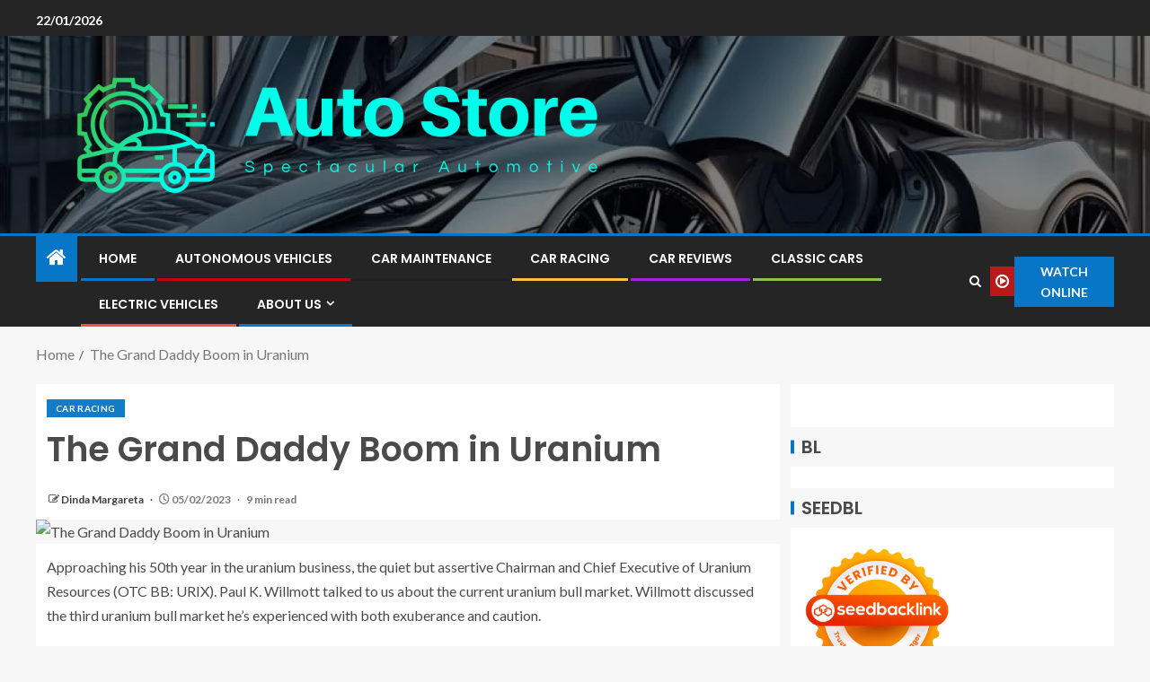

--- FILE ---
content_type: text/html; charset=UTF-8
request_url: https://autorestores.com/the-grand-daddy-boom-in-uranium.html
body_size: 18686
content:
<!doctype html>
<html lang="en-US" prefix="og: https://ogp.me/ns#">
<head>
    <meta charset="UTF-8">
    <meta name="viewport" content="width=device-width, initial-scale=1">
    <link rel="profile" href="https://gmpg.org/xfn/11">

    
<!-- Search Engine Optimization by Rank Math - https://rankmath.com/ -->
<title>gone to the dogs hacked</title>
<meta name="description" content="Approaching his 50th year in the uranium business, the quiet but assertive Chairman and Chief Executive of Uranium Resources (OTC BB: URIX). Paul K. Willmott"/>
<meta name="robots" content="follow, index, max-snippet:-1, max-video-preview:-1, max-image-preview:large"/>
<link rel="canonical" href="https://autorestores.com/the-grand-daddy-boom-in-uranium.html" />
<meta property="og:locale" content="en_US" />
<meta property="og:type" content="article" />
<meta property="og:title" content="gone to the dogs hacked" />
<meta property="og:description" content="Approaching his 50th year in the uranium business, the quiet but assertive Chairman and Chief Executive of Uranium Resources (OTC BB: URIX). Paul K. Willmott" />
<meta property="og:url" content="https://autorestores.com/the-grand-daddy-boom-in-uranium.html" />
<meta property="og:site_name" content="Auto Store" />
<meta property="article:tag" content="gone to the dogs hacked" />
<meta property="article:section" content="Car Racing" />
<meta property="og:updated_time" content="2023-03-09T18:00:44+07:00" />
<meta property="article:published_time" content="2023-02-05T00:41:47+07:00" />
<meta property="article:modified_time" content="2023-03-09T18:00:44+07:00" />
<meta name="twitter:card" content="summary_large_image" />
<meta name="twitter:title" content="gone to the dogs hacked" />
<meta name="twitter:description" content="Approaching his 50th year in the uranium business, the quiet but assertive Chairman and Chief Executive of Uranium Resources (OTC BB: URIX). Paul K. Willmott" />
<meta name="twitter:label1" content="Written by" />
<meta name="twitter:data1" content="Dinda Margareta" />
<meta name="twitter:label2" content="Time to read" />
<meta name="twitter:data2" content="10 minutes" />
<script type="application/ld+json" class="rank-math-schema">{"@context":"https://schema.org","@graph":[{"@type":["Person","Organization"],"@id":"https://autorestores.com/#person","name":"Dinda Margareta","logo":{"@type":"ImageObject","@id":"https://autorestores.com/#logo","url":"https://autorestores.com/wp-content/uploads/2022/05/cropped-logo.png","contentUrl":"https://autorestores.com/wp-content/uploads/2022/05/cropped-logo.png","caption":"Auto Store","inLanguage":"en-US"},"image":{"@type":"ImageObject","@id":"https://autorestores.com/#logo","url":"https://autorestores.com/wp-content/uploads/2022/05/cropped-logo.png","contentUrl":"https://autorestores.com/wp-content/uploads/2022/05/cropped-logo.png","caption":"Auto Store","inLanguage":"en-US"}},{"@type":"WebSite","@id":"https://autorestores.com/#website","url":"https://autorestores.com","name":"Auto Store","publisher":{"@id":"https://autorestores.com/#person"},"inLanguage":"en-US"},{"@type":"ImageObject","@id":"https://cdn.pixabay.com/photo/2016/11/12/16/39/lamborghini-1819204_960_720.jpg","url":"https://cdn.pixabay.com/photo/2016/11/12/16/39/lamborghini-1819204_960_720.jpg","width":"200","height":"200","caption":"The Grand Daddy Boom in Uranium","inLanguage":"en-US"},{"@type":"WebPage","@id":"https://autorestores.com/the-grand-daddy-boom-in-uranium.html#webpage","url":"https://autorestores.com/the-grand-daddy-boom-in-uranium.html","name":"gone to the dogs hacked","datePublished":"2023-02-05T00:41:47+07:00","dateModified":"2023-03-09T18:00:44+07:00","isPartOf":{"@id":"https://autorestores.com/#website"},"primaryImageOfPage":{"@id":"https://cdn.pixabay.com/photo/2016/11/12/16/39/lamborghini-1819204_960_720.jpg"},"inLanguage":"en-US"},{"@type":"Person","@id":"https://autorestores.com/author/dinda-margareta","name":"Dinda Margareta","url":"https://autorestores.com/author/dinda-margareta","image":{"@type":"ImageObject","@id":"https://secure.gravatar.com/avatar/b6490dd9aec620e1ca4c46d0ab2ccedc7d8651a2b55ad51c23566ae2bfc93382?s=96&amp;d=mm&amp;r=g","url":"https://secure.gravatar.com/avatar/b6490dd9aec620e1ca4c46d0ab2ccedc7d8651a2b55ad51c23566ae2bfc93382?s=96&amp;d=mm&amp;r=g","caption":"Dinda Margareta","inLanguage":"en-US"},"sameAs":["https://autorestores.com/"]},{"@type":"BlogPosting","headline":"gone to the dogs hacked","keywords":"gone to the dogs hacked","datePublished":"2023-02-05T00:41:47+07:00","dateModified":"2023-03-09T18:00:44+07:00","articleSection":"Car Racing","author":{"@id":"https://autorestores.com/author/dinda-margareta","name":"Dinda Margareta"},"publisher":{"@id":"https://autorestores.com/#person"},"description":"Approaching his 50th year in the uranium business, the quiet but assertive Chairman and Chief Executive of Uranium Resources (OTC BB: URIX). Paul K. Willmott","name":"gone to the dogs hacked","@id":"https://autorestores.com/the-grand-daddy-boom-in-uranium.html#richSnippet","isPartOf":{"@id":"https://autorestores.com/the-grand-daddy-boom-in-uranium.html#webpage"},"image":{"@id":"https://cdn.pixabay.com/photo/2016/11/12/16/39/lamborghini-1819204_960_720.jpg"},"inLanguage":"en-US","mainEntityOfPage":{"@id":"https://autorestores.com/the-grand-daddy-boom-in-uranium.html#webpage"}}]}</script>
<!-- /Rank Math WordPress SEO plugin -->

<link rel='dns-prefetch' href='//fonts.googleapis.com' />
<link rel="alternate" type="application/rss+xml" title="Auto Store &raquo; Feed" href="https://autorestores.com/feed" />
<link rel="alternate" title="oEmbed (JSON)" type="application/json+oembed" href="https://autorestores.com/wp-json/oembed/1.0/embed?url=https%3A%2F%2Fautorestores.com%2Fthe-grand-daddy-boom-in-uranium.html" />
<link rel="alternate" title="oEmbed (XML)" type="text/xml+oembed" href="https://autorestores.com/wp-json/oembed/1.0/embed?url=https%3A%2F%2Fautorestores.com%2Fthe-grand-daddy-boom-in-uranium.html&#038;format=xml" />
<style id='wp-img-auto-sizes-contain-inline-css' type='text/css'>
img:is([sizes=auto i],[sizes^="auto," i]){contain-intrinsic-size:3000px 1500px}
/*# sourceURL=wp-img-auto-sizes-contain-inline-css */
</style>

<style id='wp-emoji-styles-inline-css' type='text/css'>

	img.wp-smiley, img.emoji {
		display: inline !important;
		border: none !important;
		box-shadow: none !important;
		height: 1em !important;
		width: 1em !important;
		margin: 0 0.07em !important;
		vertical-align: -0.1em !important;
		background: none !important;
		padding: 0 !important;
	}
/*# sourceURL=wp-emoji-styles-inline-css */
</style>
<link rel='stylesheet' id='contact-form-7-css' href='https://autorestores.com/wp-content/plugins/contact-form-7/includes/css/styles.css?ver=6.1.4' type='text/css' media='all' />
<style id='contact-form-7-inline-css' type='text/css'>
.wpcf7 .wpcf7-recaptcha iframe {margin-bottom: 0;}.wpcf7 .wpcf7-recaptcha[data-align="center"] > div {margin: 0 auto;}.wpcf7 .wpcf7-recaptcha[data-align="right"] > div {margin: 0 0 0 auto;}
/*# sourceURL=contact-form-7-inline-css */
</style>
<link rel='stylesheet' id='ez-toc-css' href='https://autorestores.com/wp-content/plugins/easy-table-of-contents/assets/css/screen.min.css?ver=2.0.80' type='text/css' media='all' />
<style id='ez-toc-inline-css' type='text/css'>
div#ez-toc-container .ez-toc-title {font-size: 120%;}div#ez-toc-container .ez-toc-title {font-weight: 500;}div#ez-toc-container ul li , div#ez-toc-container ul li a {font-size: 95%;}div#ez-toc-container ul li , div#ez-toc-container ul li a {font-weight: 500;}div#ez-toc-container nav ul ul li {font-size: 90%;}.ez-toc-box-title {font-weight: bold; margin-bottom: 10px; text-align: center; text-transform: uppercase; letter-spacing: 1px; color: #666; padding-bottom: 5px;position:absolute;top:-4%;left:5%;background-color: inherit;transition: top 0.3s ease;}.ez-toc-box-title.toc-closed {top:-25%;}
.ez-toc-container-direction {direction: ltr;}.ez-toc-counter ul{counter-reset: item ;}.ez-toc-counter nav ul li a::before {content: counters(item, '.', decimal) '. ';display: inline-block;counter-increment: item;flex-grow: 0;flex-shrink: 0;margin-right: .2em; float: left; }.ez-toc-widget-direction {direction: ltr;}.ez-toc-widget-container ul{counter-reset: item ;}.ez-toc-widget-container nav ul li a::before {content: counters(item, '.', decimal) '. ';display: inline-block;counter-increment: item;flex-grow: 0;flex-shrink: 0;margin-right: .2em; float: left; }
/*# sourceURL=ez-toc-inline-css */
</style>
<link rel='stylesheet' id='aft-icons-css' href='https://autorestores.com/wp-content/themes/enternews/assets/icons/style.css?ver=6.9' type='text/css' media='all' />
<link rel='stylesheet' id='bootstrap-css' href='https://autorestores.com/wp-content/themes/enternews/assets/bootstrap/css/bootstrap.min.css?ver=6.9' type='text/css' media='all' />
<link rel='stylesheet' id='slick-css-css' href='https://autorestores.com/wp-content/themes/enternews/assets/slick/css/slick.min.css?ver=6.9' type='text/css' media='all' />
<link rel='stylesheet' id='sidr-css' href='https://autorestores.com/wp-content/themes/enternews/assets/sidr/css/jquery.sidr.dark.css?ver=6.9' type='text/css' media='all' />
<link rel='stylesheet' id='magnific-popup-css' href='https://autorestores.com/wp-content/themes/enternews/assets/magnific-popup/magnific-popup.css?ver=6.9' type='text/css' media='all' />
<link rel='stylesheet' id='enternews-google-fonts-css' href='https://fonts.googleapis.com/css?family=Lato:400,300,400italic,900,700|Poppins:300,400,500,600,700|Roboto:100,300,400,500,700&#038;subset=latin,latin-ext' type='text/css' media='all' />
<link rel='stylesheet' id='enternews-style-css' href='https://autorestores.com/wp-content/themes/enternews/style.css?ver=6.9' type='text/css' media='all' />
<style id='enternews-style-inline-css' type='text/css'>

        
            body,
            button,
            input,
            select,
            optgroup,
            textarea,
            p,
            .min-read,
            .enternews-widget.widget ul.cat-links li a
            {
            font-family: Lato;
            }
        
                    .enternews-widget.widget ul.nav-tabs li a,
            .nav-tabs>li,
            .main-navigation ul li a,
            body .post-excerpt,
            .sidebar-area .social-widget-menu ul li a .screen-reader-text,
            .site-title, h1, h2, h3, h4, h5, h6 {
            font-family: Poppins;
            }
        
                    .enternews-widget.widget .widget-title + ul li a,
            h4.af-author-display-name,
            .exclusive-posts .marquee a .circle-title-texts h4,
            .read-title h4 {
            font-family: Roboto;
            }

        

                    #af-preloader{
            background-color: #f5f2ee            }
        
        
            body.aft-default-mode .aft-widget-background-secondary-background.widget.enternews_youtube_video_slider_widget .widget-block .af-widget-body,
            body .post-excerpt::before,
            .enternews-widget .woocommerce-product-search button[type="submit"],
            body .enternews_author_info_widget.aft-widget-background-secondary-background.widget .widget-block,
            body .aft-widget-background-secondary-background.widget .widget-block .read-single,
            .secondary-sidebar-background #secondary,
            body .enternews_tabbed_posts_widget .nav-tabs > li > a.active,
            body .enternews_tabbed_posts_widget .nav-tabs > li > a.active:hover,
            body.aft-default-mode .enternews_posts_slider_widget.aft-widget-background-secondary-background .widget-block,
            body.aft-dark-mode .enternews_posts_slider_widget.aft-widget-background-secondary-background .widget-block,

            .aft-widget-background-secondary-background .social-widget-menu ul li a,
            .aft-widget-background-secondary-background .social-widget-menu ul li a[href*="facebook.com"],
            .aft-widget-background-secondary-background .social-widget-menu ul li a[href*="dribble.com"],
            .aft-widget-background-secondary-background .social-widget-menu ul li a[href*="vk.com"],
            .aft-widget-background-secondary-background .social-widget-menu ul li a[href*="x.com"],
            .aft-widget-background-secondary-background .social-widget-menu ul li a[href*="twitter.com"],
            .aft-widget-background-secondary-background .social-widget-menu ul li a[href*="linkedin.com"],
            .aft-widget-background-secondary-background .social-widget-menu ul li a[href*="instagram.com"],
            .aft-widget-background-secondary-background .social-widget-menu ul li a[href*="youtube.com"],
            .aft-widget-background-secondary-background .social-widget-menu ul li a[href*="vimeo.com"],
            .aft-widget-background-secondary-background .social-widget-menu ul li a[href*="pinterest.com"],
            .aft-widget-background-secondary-background .social-widget-menu ul li a[href*="tumblr.com"],
            .aft-widget-background-secondary-background .social-widget-menu ul li a[href*="wordpress.org"],
            .aft-widget-background-secondary-background .social-widget-menu ul li a[href*="whatsapp.com"],
            .aft-widget-background-secondary-background .social-widget-menu ul li a[href*="reddit.com"],
            .aft-widget-background-secondary-background .social-widget-menu ul li a[href*="t.me"],
            .aft-widget-background-secondary-background .social-widget-menu ul li a[href*="ok.ru"],
            .aft-widget-background-secondary-background .social-widget-menu ul li a[href*="wechat.com"],
            .aft-widget-background-secondary-background .social-widget-menu ul li a[href*="weibo.com"],
            .aft-widget-background-secondary-background .social-widget-menu ul li a[href*="github.com"],

            body.aft-dark-mode .is-style-fill a.wp-block-button__link:not(.has-text-color),
            body.aft-default-mode .is-style-fill a.wp-block-button__link:not(.has-text-color),

            body.aft-default-mode .aft-main-banner-section .af-banner-carousel-1.secondary-background,
            body.aft-dark-mode .aft-main-banner-section .af-banner-carousel-1.secondary-background,

            body.aft-default-mode .aft-main-banner-section .af-editors-pick .secondary-background .af-sec-post .read-single,
            body.aft-dark-mode .aft-main-banner-section .af-editors-pick .secondary-background .af-sec-post .read-single,

            body.aft-default-mode .aft-main-banner-section .af-trending-news-part .trending-posts.secondary-background .read-single,
            body.aft-dark-mode .aft-main-banner-section .af-trending-news-part .trending-posts.secondary-background .read-single,

            body.aft-dark-mode.alternative-sidebar-background #secondary .widget-title .header-after::before,
            body.aft-default-mode .wp-block-group .wp-block-comments-title::before,
            body.aft-default-mode .wp-block-group .wp-block-heading::before,
            body.aft-default-mode .wp-block-search__label::before,
            body .widget-title .header-after:before,
            body .widget-title .category-color-1.header-after::before,
            body .header-style1 .header-right-part .popular-tag-custom-link > div.custom-menu-link a > span,
            body .aft-home-icon,
            body.aft-dark-mode input[type="submit"],
            body .entry-header-details .af-post-format i:after,
            body.aft-default-mode .enternews-pagination .nav-links .page-numbers.current,
            body #scroll-up,
            .wp-block-search__button,
            body.aft-dark-mode button,
            body.aft-dark-mode input[type="button"],
            body.aft-dark-mode input[type="reset"],
            body.aft-dark-mode input[type="submit"],
            body input[type="reset"],
            body input[type="submit"],
            body input[type="button"],
            body .inner-suscribe input[type=submit],
            body .widget-title .header-after:after,
            body .widget-title .category-color-1.header-after:after,
            body.aft-default-mode .inner-suscribe input[type=submit],
            body.aft-default-mode .enternews_tabbed_posts_widget .nav-tabs > li > a.active:hover,
            body.aft-default-mode .enternews_tabbed_posts_widget .nav-tabs > li > a.active,
            body .aft-main-banner-section .aft-trending-latest-popular .nav-tabs>li.active,
            body .header-style1 .header-right-part > div.custom-menu-link > a,
            body .aft-popular-taxonomies-lists ul li a span.tag-count,
            body .aft-widget-background-secondary-background.widget .widget-block .read-single
            {
            background-color: #0776C6;
            }
            body.aft-dark-mode .is-style-outline a.wp-block-button__link:not(.has-text-color):hover,
            body.aft-default-mode .is-style-outline a.wp-block-button__link:not(.has-text-color):hover,
            body.aft-dark-mode .is-style-outline a.wp-block-button__link:not(.has-text-color),
            body.aft-default-mode .is-style-outline a.wp-block-button__link:not(.has-text-color),
            body.aft-dark-mode:not(.alternative-sidebar-background) #secondary .color-pad .wp-calendar-nav span a:not(.enternews-categories),
            body .enternews-pagination .nav-links .page-numbers:not(.current),
            body.aft-dark-mode .site-footer #wp-calendar tfoot tr td a,
            body.aft-dark-mode #wp-calendar tfoot td a,
            body.aft-default-mode .site-footer #wp-calendar tfoot tr td a,
            body.aft-default-mode #wp-calendar tfoot td a,
            body.aft-dark-mode #wp-calendar tfoot td a,
            body.aft-default-mode .wp-calendar-nav span a,
            body.aft-default-mode .wp-calendar-nav span a:visited,
            body.aft-dark-mode .wp-calendar-nav span a,
            body.aft-dark-mode #wp-calendar tbody td a,
            body.aft-dark-mode #wp-calendar tbody td#today,
            body.aft-dark-mode:not(.alternative-sidebar-background) #secondary .color-pad #wp-calendar tbody td a:not(.enternews-categories),
            body.aft-default-mode #wp-calendar tbody td#today,
            body.aft-default-mode #wp-calendar tbody td a,
            body.aft-default-mode .sticky .read-title h4 a:before {
            color: #0776C6;
            }

            body .post-excerpt {
            border-left-color: #0776C6;
            }

            body.aft-dark-mode .read-img .min-read-post-comment:after,
            body.aft-default-mode .read-img .min-read-post-comment:after{
            border-top-color: #0776C6;
            }

            body .af-fancy-spinner .af-ring:nth-child(1){
            border-right-color: #0776C6;
            }
            body.aft-dark-mode .enternews-pagination .nav-links .page-numbers.current {
            background-color: #0776C6;
            }
            body.aft-dark-mode .is-style-outline a.wp-block-button__link:not(.has-text-color),
            body.aft-default-mode .is-style-outline a.wp-block-button__link:not(.has-text-color),
            body.aft-dark-mode .enternews-pagination .nav-links .page-numbers,
            body.aft-default-mode .enternews-pagination .nav-links .page-numbers,
            body .af-sp-wave:after,
            body .bottom-bar{
            border-color: #0776C6;
            }

        
        .elementor-default .elementor-section.elementor-section-full_width > .elementor-container,
        .elementor-default .elementor-section.elementor-section-boxed > .elementor-container,
        .elementor-page .elementor-section.elementor-section-full_width > .elementor-container,
        .elementor-page .elementor-section.elementor-section-boxed > .elementor-container{
        max-width: 1200px;
        }
        .full-width-content .elementor-section-stretched,
        .align-content-left .elementor-section-stretched,
        .align-content-right .elementor-section-stretched {
        max-width: 100%;
        left: 0 !important;
        }

/*# sourceURL=enternews-style-inline-css */
</style>
<script type="9b5ff7428f195662cc877ac2-text/javascript" src="https://autorestores.com/wp-includes/js/jquery/jquery.min.js?ver=3.7.1" id="jquery-core-js"></script>
<script type="9b5ff7428f195662cc877ac2-text/javascript" src="https://autorestores.com/wp-includes/js/jquery/jquery-migrate.min.js?ver=3.4.1" id="jquery-migrate-js"></script>
<link rel="https://api.w.org/" href="https://autorestores.com/wp-json/" /><link rel="alternate" title="JSON" type="application/json" href="https://autorestores.com/wp-json/wp/v2/posts/4953" /><link rel="EditURI" type="application/rsd+xml" title="RSD" href="https://autorestores.com/xmlrpc.php?rsd" />
<meta name="generator" content="WordPress 6.9" />
<link rel='shortlink' href='https://autorestores.com/?p=4953' />
<!-- FIFU:meta:begin:image -->
<meta property="og:image" content="https://cdn.pixabay.com/photo/2016/11/12/16/39/lamborghini-1819204_960_720.jpg" />
<!-- FIFU:meta:end:image --><!-- FIFU:meta:begin:twitter -->
<meta name="twitter:card" content="summary_large_image" />
<meta name="twitter:title" content="The Grand Daddy Boom in Uranium" />
<meta name="twitter:description" content="" />
<meta name="twitter:image" content="https://cdn.pixabay.com/photo/2016/11/12/16/39/lamborghini-1819204_960_720.jpg" />
<!-- FIFU:meta:end:twitter -->        <style type="text/css">
                        .site-title,
            .site-description {
                position: absolute;
                clip: rect(1px, 1px, 1px, 1px);
                display: none;
            }

            
            

        </style>
        <link rel="icon" href="https://autorestores.com/wp-content/uploads/2024/06/cropped-cropped-default3-32x32.png" sizes="32x32" />
<link rel="icon" href="https://autorestores.com/wp-content/uploads/2024/06/cropped-cropped-default3-192x192.png" sizes="192x192" />
<link rel="apple-touch-icon" href="https://autorestores.com/wp-content/uploads/2024/06/cropped-cropped-default3-180x180.png" />
<meta name="msapplication-TileImage" content="https://autorestores.com/wp-content/uploads/2024/06/cropped-cropped-default3-270x270.png" />

<!-- FIFU:jsonld:begin -->
<script type="application/ld+json">{"@context":"https://schema.org","@graph":[{"@type":"ImageObject","@id":"https://cdn.pixabay.com/photo/2016/11/12/16/39/lamborghini-1819204_960_720.jpg","url":"https://cdn.pixabay.com/photo/2016/11/12/16/39/lamborghini-1819204_960_720.jpg","contentUrl":"https://cdn.pixabay.com/photo/2016/11/12/16/39/lamborghini-1819204_960_720.jpg","mainEntityOfPage":"https://autorestores.com/the-grand-daddy-boom-in-uranium.html"}]}</script>
<!-- FIFU:jsonld:end -->
<style id='wp-block-heading-inline-css' type='text/css'>
h1:where(.wp-block-heading).has-background,h2:where(.wp-block-heading).has-background,h3:where(.wp-block-heading).has-background,h4:where(.wp-block-heading).has-background,h5:where(.wp-block-heading).has-background,h6:where(.wp-block-heading).has-background{padding:1.25em 2.375em}h1.has-text-align-left[style*=writing-mode]:where([style*=vertical-lr]),h1.has-text-align-right[style*=writing-mode]:where([style*=vertical-rl]),h2.has-text-align-left[style*=writing-mode]:where([style*=vertical-lr]),h2.has-text-align-right[style*=writing-mode]:where([style*=vertical-rl]),h3.has-text-align-left[style*=writing-mode]:where([style*=vertical-lr]),h3.has-text-align-right[style*=writing-mode]:where([style*=vertical-rl]),h4.has-text-align-left[style*=writing-mode]:where([style*=vertical-lr]),h4.has-text-align-right[style*=writing-mode]:where([style*=vertical-rl]),h5.has-text-align-left[style*=writing-mode]:where([style*=vertical-lr]),h5.has-text-align-right[style*=writing-mode]:where([style*=vertical-rl]),h6.has-text-align-left[style*=writing-mode]:where([style*=vertical-lr]),h6.has-text-align-right[style*=writing-mode]:where([style*=vertical-rl]){rotate:180deg}
/*# sourceURL=https://autorestores.com/wp-includes/blocks/heading/style.min.css */
</style>
<style id='wp-block-image-inline-css' type='text/css'>
.wp-block-image>a,.wp-block-image>figure>a{display:inline-block}.wp-block-image img{box-sizing:border-box;height:auto;max-width:100%;vertical-align:bottom}@media not (prefers-reduced-motion){.wp-block-image img.hide{visibility:hidden}.wp-block-image img.show{animation:show-content-image .4s}}.wp-block-image[style*=border-radius] img,.wp-block-image[style*=border-radius]>a{border-radius:inherit}.wp-block-image.has-custom-border img{box-sizing:border-box}.wp-block-image.aligncenter{text-align:center}.wp-block-image.alignfull>a,.wp-block-image.alignwide>a{width:100%}.wp-block-image.alignfull img,.wp-block-image.alignwide img{height:auto;width:100%}.wp-block-image .aligncenter,.wp-block-image .alignleft,.wp-block-image .alignright,.wp-block-image.aligncenter,.wp-block-image.alignleft,.wp-block-image.alignright{display:table}.wp-block-image .aligncenter>figcaption,.wp-block-image .alignleft>figcaption,.wp-block-image .alignright>figcaption,.wp-block-image.aligncenter>figcaption,.wp-block-image.alignleft>figcaption,.wp-block-image.alignright>figcaption{caption-side:bottom;display:table-caption}.wp-block-image .alignleft{float:left;margin:.5em 1em .5em 0}.wp-block-image .alignright{float:right;margin:.5em 0 .5em 1em}.wp-block-image .aligncenter{margin-left:auto;margin-right:auto}.wp-block-image :where(figcaption){margin-bottom:1em;margin-top:.5em}.wp-block-image.is-style-circle-mask img{border-radius:9999px}@supports ((-webkit-mask-image:none) or (mask-image:none)) or (-webkit-mask-image:none){.wp-block-image.is-style-circle-mask img{border-radius:0;-webkit-mask-image:url('data:image/svg+xml;utf8,<svg viewBox="0 0 100 100" xmlns="http://www.w3.org/2000/svg"><circle cx="50" cy="50" r="50"/></svg>');mask-image:url('data:image/svg+xml;utf8,<svg viewBox="0 0 100 100" xmlns="http://www.w3.org/2000/svg"><circle cx="50" cy="50" r="50"/></svg>');mask-mode:alpha;-webkit-mask-position:center;mask-position:center;-webkit-mask-repeat:no-repeat;mask-repeat:no-repeat;-webkit-mask-size:contain;mask-size:contain}}:root :where(.wp-block-image.is-style-rounded img,.wp-block-image .is-style-rounded img){border-radius:9999px}.wp-block-image figure{margin:0}.wp-lightbox-container{display:flex;flex-direction:column;position:relative}.wp-lightbox-container img{cursor:zoom-in}.wp-lightbox-container img:hover+button{opacity:1}.wp-lightbox-container button{align-items:center;backdrop-filter:blur(16px) saturate(180%);background-color:#5a5a5a40;border:none;border-radius:4px;cursor:zoom-in;display:flex;height:20px;justify-content:center;opacity:0;padding:0;position:absolute;right:16px;text-align:center;top:16px;width:20px;z-index:100}@media not (prefers-reduced-motion){.wp-lightbox-container button{transition:opacity .2s ease}}.wp-lightbox-container button:focus-visible{outline:3px auto #5a5a5a40;outline:3px auto -webkit-focus-ring-color;outline-offset:3px}.wp-lightbox-container button:hover{cursor:pointer;opacity:1}.wp-lightbox-container button:focus{opacity:1}.wp-lightbox-container button:focus,.wp-lightbox-container button:hover,.wp-lightbox-container button:not(:hover):not(:active):not(.has-background){background-color:#5a5a5a40;border:none}.wp-lightbox-overlay{box-sizing:border-box;cursor:zoom-out;height:100vh;left:0;overflow:hidden;position:fixed;top:0;visibility:hidden;width:100%;z-index:100000}.wp-lightbox-overlay .close-button{align-items:center;cursor:pointer;display:flex;justify-content:center;min-height:40px;min-width:40px;padding:0;position:absolute;right:calc(env(safe-area-inset-right) + 16px);top:calc(env(safe-area-inset-top) + 16px);z-index:5000000}.wp-lightbox-overlay .close-button:focus,.wp-lightbox-overlay .close-button:hover,.wp-lightbox-overlay .close-button:not(:hover):not(:active):not(.has-background){background:none;border:none}.wp-lightbox-overlay .lightbox-image-container{height:var(--wp--lightbox-container-height);left:50%;overflow:hidden;position:absolute;top:50%;transform:translate(-50%,-50%);transform-origin:top left;width:var(--wp--lightbox-container-width);z-index:9999999999}.wp-lightbox-overlay .wp-block-image{align-items:center;box-sizing:border-box;display:flex;height:100%;justify-content:center;margin:0;position:relative;transform-origin:0 0;width:100%;z-index:3000000}.wp-lightbox-overlay .wp-block-image img{height:var(--wp--lightbox-image-height);min-height:var(--wp--lightbox-image-height);min-width:var(--wp--lightbox-image-width);width:var(--wp--lightbox-image-width)}.wp-lightbox-overlay .wp-block-image figcaption{display:none}.wp-lightbox-overlay button{background:none;border:none}.wp-lightbox-overlay .scrim{background-color:#fff;height:100%;opacity:.9;position:absolute;width:100%;z-index:2000000}.wp-lightbox-overlay.active{visibility:visible}@media not (prefers-reduced-motion){.wp-lightbox-overlay.active{animation:turn-on-visibility .25s both}.wp-lightbox-overlay.active img{animation:turn-on-visibility .35s both}.wp-lightbox-overlay.show-closing-animation:not(.active){animation:turn-off-visibility .35s both}.wp-lightbox-overlay.show-closing-animation:not(.active) img{animation:turn-off-visibility .25s both}.wp-lightbox-overlay.zoom.active{animation:none;opacity:1;visibility:visible}.wp-lightbox-overlay.zoom.active .lightbox-image-container{animation:lightbox-zoom-in .4s}.wp-lightbox-overlay.zoom.active .lightbox-image-container img{animation:none}.wp-lightbox-overlay.zoom.active .scrim{animation:turn-on-visibility .4s forwards}.wp-lightbox-overlay.zoom.show-closing-animation:not(.active){animation:none}.wp-lightbox-overlay.zoom.show-closing-animation:not(.active) .lightbox-image-container{animation:lightbox-zoom-out .4s}.wp-lightbox-overlay.zoom.show-closing-animation:not(.active) .lightbox-image-container img{animation:none}.wp-lightbox-overlay.zoom.show-closing-animation:not(.active) .scrim{animation:turn-off-visibility .4s forwards}}@keyframes show-content-image{0%{visibility:hidden}99%{visibility:hidden}to{visibility:visible}}@keyframes turn-on-visibility{0%{opacity:0}to{opacity:1}}@keyframes turn-off-visibility{0%{opacity:1;visibility:visible}99%{opacity:0;visibility:visible}to{opacity:0;visibility:hidden}}@keyframes lightbox-zoom-in{0%{transform:translate(calc((-100vw + var(--wp--lightbox-scrollbar-width))/2 + var(--wp--lightbox-initial-left-position)),calc(-50vh + var(--wp--lightbox-initial-top-position))) scale(var(--wp--lightbox-scale))}to{transform:translate(-50%,-50%) scale(1)}}@keyframes lightbox-zoom-out{0%{transform:translate(-50%,-50%) scale(1);visibility:visible}99%{visibility:visible}to{transform:translate(calc((-100vw + var(--wp--lightbox-scrollbar-width))/2 + var(--wp--lightbox-initial-left-position)),calc(-50vh + var(--wp--lightbox-initial-top-position))) scale(var(--wp--lightbox-scale));visibility:hidden}}
/*# sourceURL=https://autorestores.com/wp-includes/blocks/image/style.min.css */
</style>
<style id='wp-block-image-theme-inline-css' type='text/css'>
:root :where(.wp-block-image figcaption){color:#555;font-size:13px;text-align:center}.is-dark-theme :root :where(.wp-block-image figcaption){color:#ffffffa6}.wp-block-image{margin:0 0 1em}
/*# sourceURL=https://autorestores.com/wp-includes/blocks/image/theme.min.css */
</style>
<style id='wp-block-paragraph-inline-css' type='text/css'>
.is-small-text{font-size:.875em}.is-regular-text{font-size:1em}.is-large-text{font-size:2.25em}.is-larger-text{font-size:3em}.has-drop-cap:not(:focus):first-letter{float:left;font-size:8.4em;font-style:normal;font-weight:100;line-height:.68;margin:.05em .1em 0 0;text-transform:uppercase}body.rtl .has-drop-cap:not(:focus):first-letter{float:none;margin-left:.1em}p.has-drop-cap.has-background{overflow:hidden}:root :where(p.has-background){padding:1.25em 2.375em}:where(p.has-text-color:not(.has-link-color)) a{color:inherit}p.has-text-align-left[style*="writing-mode:vertical-lr"],p.has-text-align-right[style*="writing-mode:vertical-rl"]{rotate:180deg}
/*# sourceURL=https://autorestores.com/wp-includes/blocks/paragraph/style.min.css */
</style>
<link rel="preload" as="image" href="https://cdn.pixabay.com/photo/2016/11/12/16/39/lamborghini-1819204_960_720.jpg"><link rel="preload" as="image" href="https://racer.com/wp-content/uploads/sites/85/2024/03/1019822888-LAT-20230903-dole-PORT-230903-JT-191.jpg?w=1000&#038;h=600&#038;crop=1"><link rel="preload" as="image" href="https://www.motortrend.com/uploads/2022/09/016-hot-rod-drag-week-2022-race-results.jpg"><link rel="preload" as="image" href="https://www.rockettrackproducts.com/cdn/shop/articles/Street_Racing_VS_Drag_Racing_1200x1200.jpg?v=1679348619"></head>





<body class="wp-singular post-template-default single single-post postid-4953 single-format-standard wp-custom-logo wp-embed-responsive wp-theme-enternews aft-sticky-sidebar aft-default-mode default-sidebar-background header-image-default aft-main-banner-wide aft-hide-comment-count-in-list aft-hide-minutes-read-in-list aft-hide-date-author-in-list default-content-layout content-with-single-sidebar align-content-left">

<div id="page" class="site">
    <a class="skip-link screen-reader-text" href="#content">Skip to content</a>


    
    <header id="masthead" class="header-style1 header-layout-side">

          <div class="top-header">
        <div class="container-wrapper">
            <div class="top-bar-flex">
                <div class="top-bar-left col-66">
                    <div class="date-bar-left">
                                                    <span class="topbar-date">
                                        22/01/2026                                    </span>

                                                                    </div>
                                            <div class="af-secondary-menu">
                            <div class="container-wrapper">
                                
                            </div>
                        </div>
                                        </div>

                <div class="top-bar-right col-3">
  						<span class="aft-small-social-menu">
  							  						</span>
                </div>
            </div>
        </div>

    </div>
<div class="main-header  data-bg"
     data-background="https://autorestores.com/wp-content/uploads/2024/05/cropped-5016ec60-8160-4fed-9816-f8bf35974710-1-6653ebd9ee2d4.webp">
    <div class="container-wrapper">
        <div class="af-container-row af-flex-container af-main-header-container">

            
            <div class="af-flex-container af-inner-header-container pad aft-no-side-promo">

                <div class="logo-brand af-inner-item">
                    <div class="site-branding">
                        <a href="https://autorestores.com/" class="custom-logo-link" rel="home"><img width="810" height="190" src="https://autorestores.com/wp-content/uploads/2024/06/cropped-default3.png" class="custom-logo" alt="Auto Store" decoding="async" fetchpriority="high" srcset="https://autorestores.com/wp-content/uploads/2024/06/cropped-default3.png 810w, https://autorestores.com/wp-content/uploads/2024/06/cropped-default3-300x70.png 300w, https://autorestores.com/wp-content/uploads/2024/06/cropped-default3-768x180.png 768w" sizes="(max-width: 810px) 100vw, 810px" /></a>                            <p class="site-title font-family-1">
                                <a href="https://autorestores.com/"
                                   rel="home">Auto Store</a>
                            </p>
                                                                            <p class="site-description">Spectacular Automotive</p>
                                            </div>
                </div>

                

                            </div>

        </div>
    </div>

</div>


      <div class="header-menu-part">
        <div id="main-navigation-bar" class="bottom-bar">
          <div class="navigation-section-wrapper">
            <div class="container-wrapper">
              <div class="header-middle-part">
                <div class="navigation-container">
                  <nav class="main-navigation clearfix">
                                          <span class="aft-home-icon">
                                                <a href="https://autorestores.com" aria-label="Home">
                          <i class="fa fa-home"
                            aria-hidden="true"></i>
                        </a>
                      </span>
                                        <div class="main-navigation-container-items-wrapper">
                      <span
                        class="toggle-menu"
                        role="button"
                        aria-controls="primary-menu"
                        aria-expanded="false"
                        tabindex="0"
                        aria-label="Menu"
                        aria-expanded="false">
                        <a href="javascript:void(0)" aria-label="Menu" class="aft-void-menu">
                          <span class="screen-reader-text">
                            Primary Menu                          </span>
                          <i class="ham"></i>
                        </a>
                      </span>
                      <div class="menu main-menu menu-desktop show-menu-border"><ul id="primary-menu" class="menu"><li id="menu-item-35" class="menu-item menu-item-type-custom menu-item-object-custom menu-item-home menu-item-35"><a href="https://autorestores.com/">Home</a></li>
<li id="menu-item-4014" class="menu-item menu-item-type-taxonomy menu-item-object-category menu-item-4014"><a href="https://autorestores.com/category/autonomous-vehicles">Autonomous Vehicles</a></li>
<li id="menu-item-4015" class="menu-item menu-item-type-taxonomy menu-item-object-category menu-item-4015"><a href="https://autorestores.com/category/car-maintenance">Car Maintenance</a></li>
<li id="menu-item-4016" class="menu-item menu-item-type-taxonomy menu-item-object-category current-post-ancestor current-menu-parent current-post-parent menu-item-4016"><a href="https://autorestores.com/category/car-racing">Car Racing</a></li>
<li id="menu-item-4017" class="menu-item menu-item-type-taxonomy menu-item-object-category menu-item-4017"><a href="https://autorestores.com/category/car-reviews">Car Reviews</a></li>
<li id="menu-item-4018" class="menu-item menu-item-type-taxonomy menu-item-object-category menu-item-4018"><a href="https://autorestores.com/category/classic-cars">Classic Cars</a></li>
<li id="menu-item-4019" class="menu-item menu-item-type-taxonomy menu-item-object-category menu-item-4019"><a href="https://autorestores.com/category/electric-vehicles">Electric Vehicles</a></li>
<li id="menu-item-29" class="menu-item menu-item-type-post_type menu-item-object-page menu-item-has-children menu-item-29"><a href="https://autorestores.com/about-us">About Us</a>
<ul class="sub-menu">
	<li id="menu-item-32" class="menu-item menu-item-type-post_type menu-item-object-page menu-item-privacy-policy menu-item-32"><a rel="privacy-policy" href="https://autorestores.com/privacy-policy">Privacy Policy</a></li>
	<li id="menu-item-33" class="menu-item menu-item-type-post_type menu-item-object-page menu-item-33"><a href="https://autorestores.com/terms-and-conditions">Terms and Conditions</a></li>
	<li id="menu-item-31" class="menu-item menu-item-type-post_type menu-item-object-page menu-item-31"><a href="https://autorestores.com/contact-us">Contact Us</a></li>
	<li id="menu-item-34" class="menu-item menu-item-type-post_type menu-item-object-page menu-item-34"><a href="https://autorestores.com/sitemap">Sitemap</a></li>
	<li id="menu-item-30" class="menu-item menu-item-type-post_type menu-item-object-page menu-item-30"><a href="https://autorestores.com/advertise-here">Advertise Here</a></li>
</ul>
</li>
</ul></div>                    </div>
                  </nav>
                </div>
              </div>
              <div class="header-right-part">
                <div class="af-search-wrap">
                  <div class="search-overlay">
                    <a href="#" title="Search" aria-label="Search" class="search-icon">
                      <i class="fa fa-search"></i>
                    </a>
                    <div class="af-search-form">
                      <form role="search" method="get" class="search-form" action="https://autorestores.com/">
				<label>
					<span class="screen-reader-text">Search for:</span>
					<input type="search" class="search-field" placeholder="Search &hellip;" value="" name="s" />
				</label>
				<input type="submit" class="search-submit" value="Search" />
			</form>                    </div>
                  </div>
                </div>
                <div class="popular-tag-custom-link">
                                      <div class="custom-menu-link">

                      <a href="">
                        <i class="fa fa-play-circle-o"
                          aria-hidden="true"></i>
                        <span>Watch Online</span>
                      </a>
                    </div>

                  
                </div>
              </div>
            </div>
          </div>
        </div>
      </div>

    </header>

    <!-- end slider-section -->

    
                   <div class="container-wrapper">
            <div class="af-breadcrumbs font-family-1 color-pad af-container-block-wrapper">

                <div role="navigation" aria-label="Breadcrumbs" class="breadcrumb-trail breadcrumbs" itemprop="breadcrumb"><ul class="trail-items" itemscope itemtype="http://schema.org/BreadcrumbList"><meta name="numberOfItems" content="2" /><meta name="itemListOrder" content="Ascending" /><li itemprop="itemListElement" itemscope itemtype="http://schema.org/ListItem" class="trail-item trail-begin"><a href="https://autorestores.com" rel="home" itemprop="item"><span itemprop="name">Home</span></a><meta itemprop="position" content="1" /></li><li itemprop="itemListElement" itemscope itemtype="http://schema.org/ListItem" class="trail-item trail-end"><a href="https://autorestores.com/the-grand-daddy-boom-in-uranium.html" itemprop="item"><span itemprop="name">The Grand Daddy Boom in Uranium</span></a><meta itemprop="position" content="2" /></li></ul></div>
            </div>
        </div>
        


    <div id="content" class="container-wrapper ">
    <div class="af-container-block-wrapper clearfix">
        <div id="primary" class="content-area ">
            <main id="main" class="site-main ">
                                    <article id="post-4953" class="post-4953 post type-post status-publish format-standard has-post-thumbnail hentry category-car-racing tag-gone-to-the-dogs-hacked">


                        <header class="entry-header">

                            <div class="enternews-entry-header-details-wrap">
                                    <div class="entry-header-details  af-have-yt-link">
                    <div class="read-categories af-category-inside-img">
                <ul class="cat-links"><li class="meta-category">
                             <a class="enternews-categories category-color-1"aria-label="Car Racing" href="https://autorestores.com/category/car-racing" alt="View all posts in Car Racing"> 
                                 Car Racing
                             </a>
                        </li></ul>
            </div>
        
        <h1 class="entry-title">The Grand Daddy Boom in Uranium</h1>        <div class="post-meta-share-wrapper">
            <div class="post-meta-detail">
                                    <span class="min-read-post-format">
                                                                            </span>
                <span class="entry-meta">
                                        
      <span class="item-metadata posts-author byline">
        <i class="fa fa-pencil-square-o"></i>
                        <a href="https://autorestores.com/author/dinda-margareta">
                    Dinda Margareta                </a>
             </span>
                                    </span>
                      <span class="item-metadata posts-date">
        <i class="fa fa-clock-o"></i>
        05/02/2023      </span>
                    <span class="min-read">9 min read</span>            </div>
                    </div>


    </div>
                                </div>
                        </header><!-- .entry-header -->

                        <div class="enternews-entry-featured-image-wrap float-l">
                                    <div class="read-img pos-rel">
                    <div class="post-thumbnail full-width-image">
          <img post-id="4953" fifu-featured="1" width="1024" src="https://cdn.pixabay.com/photo/2016/11/12/16/39/lamborghini-1819204_960_720.jpg" class="attachment-enternews-featured size-enternews-featured wp-post-image" alt="The Grand Daddy Boom in Uranium" title="The Grand Daddy Boom in Uranium" title="The Grand Daddy Boom in Uranium" decoding="async" />        </div>
      
                <span class="aft-image-caption-wrap">
                                  </span>
        </div>
                            </div>


                        
                        <div class="entry-content-wrap read-single">
                            

        <div class="entry-content read-details">
            <p>Approaching his 50th year in the uranium business, the quiet but assertive Chairman and Chief Executive of Uranium Resources (OTC BB: URIX). Paul K. Willmott talked to us about the current uranium bull market. Willmott discussed the third uranium bull market he&#8217;s experienced with both exuberance and caution.</p>
<p>Interviewer: <br />How do you feel about the rising uranium price? And how high do you think it will go?</p>
<p>Willmott: <br />Looking at the oft-quoted number of over $100/pound, that number came out of an analysis from a gentleman at MIT (Thomas Neff, MIT Center for International Studies). What he did was use the high point of 1980s with a time-value of money, and came up with $100. I am not saying that the prices could never get to that level. I&#8217;d never say that. There could be a price spike, and there are a lot of things that could or could not happen. The prices will rise to cover projected and estimated costs of production. It will also get to a level that will induce people to invest in companies, or for the company to invest in the business to get a rate of return.</p>
<p>Interviewer: <br />How are the production costs different now as opposed to then?</p>
<p>Willmott: <br />If you go back to the 1980s, the majority of the uranium was being mined by underground mining methods. Underground or open pit methods were used here in the United States: most of it in New Mexico, a lot of it in Colorado and Wyoming. The cost of production in those days was somewhat in the mid to high $20&#8217;s. When you put a rate of return on it, it got the market price up into the high $30&#8217;s. Since then, the major mining in Canada now is not at Elliot Lake or at Bancroft, Ontario, both underground and where it was before. The majority of uranium mining now is being mined in high grade ore bodies in the Athabasca Basin, which back in the 1980s was basically unknown, unexplored or unfound. In the United States, there is virtually little or no underground mining of uranium. It&#8217;s all done by low-cost ISL. Same as in Kazakhstan. You still have open pit mining of low-grade ore bodies, but those are very inexpensive to mine as in Africa. You also have byproduct in Australia.</p>
<p>Interviewer: <br />Are you saying uranium prices are determined by production costs, not supply concerns?</p>
<p>Willmott: <br />The big point is the major cost of uranium today is significantly less than what it was in the 1980s. If you go back to my basic premise, which is that price rises to cover cost of production, I don&#8217;t see that you can make the comparison of taking the high point in the 1980s and transposing it over today on the time-value of money basis, and coming out with something over $100/pound. That&#8217;s not to say the market could not get over $50/pound. I think it very well may. I think it will be the spike or an anomaly. And I think it will ultimately fall back as production comes on to the current demand of uranium.</p>
<p>Interviewer: <br />What about Asian demand?</p>
<p>Willmott: <br />There&#8217;s lot of talk about reactors in China, in India, Russia, and elsewhere. Talk of reactors in Europe staying on longer. That could prolong the cycle. I think that you will find over the next 5-7 years there will be enough uranium discovered, or discovered, put into production, licensed and permitted, to meet our current demand for uranium. That cycle may get prolonged a lot longer as these other (nuclear) plants may or may not come on.</p>
<p>Interviewer: <br />Won&#8217;t the U.S. alone put an additional squeeze on the current uranium inventories by building another 10, 15 or 20 reactors?</p>
<p>Willmott: <br />No, because if you look at the lead time on the announcement of these plants, the lead time to get these plants on, I think you&#8217;re looking at five to ten years at best. The I don&#8217;t think it&#8217;s going to be as long for the Chinese, because they don&#8217;t really have environmental concerns, regulatory concerns or intervener concerns. It certainly would put a crimp on existing and forecasted production. In terms of the long-term needs, they will ultimately be met. The current prices today are impacted by the current needs and some perception about the future.</p>
<p>Interviewer: <br />TradeTech LLC recently announced, in a news release, that a large percentage of the spot uranium price rise in 2005 came from speculators and investors?</p>
<p>Willmott: <br />If you look at what spot demand is, compared to the long-term demand, usually the spot is around 20 million pounds. Last year, I think it was around 30 million pounds. (Editor&#8217;s note: On January 27, Trade Tech reported slightly less than 30 million pounds for 2005.) That&#8217;s 20-30 million pounds of demand out of total demand of 180 to 190 million pounds. Of that demand, this past year, around 10 million &#8211; that&#8217;s the latest number I know &#8211; came from speculators, hedge funds, and the Uranium Participation Corporation (TSE: U). Certainly, it was a very major influence of a very small part of the market. Every week, everybody is excited about what the spot price is going to be on Monday night for UXC or Friday night from Trade Tech. It&#8217;s a little bit of the tail wagging the dog. Most certainly, the demand of 10 million pounds or so by the hedge funds had a very significant impact on the spot market for 2005.</p>
<p>Interviewer: <br />But will this speculative uranium buying continue?</p>
<p>Willmott: <br />Some of these people were able to get in while the spot price was in the low $20&#8217;s. Now that the price is at $37.50/pound, they&#8217;ve done quite well. If this price increase plateaus, and I project the spot price to be about $40/pound by the middle of this year, and then I&#8217;m not sure. I don&#8217;t know how long it will take to get up to $50. It might go up quite rapidly. What you&#8217;re going to see, as you can see with some of the (publicly traded) stocks out there, I think the major increase could very well be behind us. You will get an increase, but it certainly will not be in the couple of hundred percent increases that we&#8217;ve seen in 2005.</p>
<p>Interviewer: <br />Is the oft-quoted $100/pound number realistic then?</p>
<p>Willmott: <br />The uranium spot price is going to go to some level where there will be enough money brought in by investors to do the necessary exploration and development. There may be a price spike along the way. My feeling is it&#8217;s just not going to climb up and get over the $100 range that a lot of people are talking about. It could be a price spike, but I don&#8217;t think it&#8217;s sustainable.</p>
<p>Interviewer: <br />After the price spikes, or runs higher, where do think the uranium price will settle?</p>
<p>Willmott: <br />As the prices rise, on a longer term basis, there will be production that comes online, as is always the case. I am on record as having said that the price could very well get up to a level where it&#8217;s $50, $60 or $70/pound. But it will ultimately fall back to a level that more represents the cost of production. If you look at the places where they are exploring for uranium now, in Athabasca, and you look at the current costs of production, it&#8217;s my feeling that somewhere in the high $20&#8217;s or low $30&#8217;s is where the price will ultimately be for uranium. I think it&#8217;s going to take anywhere from five to seven years, may be ten, before production gets to that level. And that&#8217;s in today&#8217;s dollars.</p>
<p>Interviewer: <br />Have prices become unrealistic in the uranium sector?</p>
<p>Willmott: <br />I think there&#8217;s a lot of speculation out there, which may be a bit unrealistic. That&#8217;s more in the stock prices. Certainly, the need for uranium is there. I just think people are over-reacting as to what&#8217;s going to ultimately happen.</p>
<p>Interviewer: <br />After World War I, a British army major in the Belgian Congo discovered uranium oxide with concentrations as high as 80 percent. That very quickly ended the long-term radium boom in the Colorado Plateau, an element which had been extracted from uranium. Could a major discovery end the recent excitement in this bull market?</p>
<p>Willmott: <br />I don&#8217;t think any single discovery, whether it will be in Athabasca or elsewhere, no single discovery is going to overcome the total supply that is ultimately needed.</p>
<p>Interviewer: <br />You&#8217;ve talked about Kazakhstan. Do you believe this is the wild card for the world market?</p>
<p>Willmott: <br />Yes, it is. There are very large, very economic deposits there. They&#8217;ve made some very grand plans on what they&#8217;re going to produce. I personally don&#8217;t think they&#8217;re going to get there, not in the time frame they state. Then, of course, there are the uncertainties, such as the political. I can&#8217;t reflect on that, but there are uncertainties there. I don&#8217;t think they&#8217;re going to put on production as fast as what they have stated. <br />I don&#8217;t think there is any single source that will do it (alleviate the supply shortage). I think it will go a fair distance in filling the shortfall or projected shortfall. I don&#8217;t think it&#8217;s going to satisfy it. But, you&#8217;re looking at somewhere around 80 or 90 million pounds of supply shortfall. Even if they get up to 25-30 million pounds, that&#8217;s not going to be enough.</p>
<p>Interviewer: <br />Do you believe a bust will follow this excitement?</p>
<p>Willmott: <br />Yes, but when you say bust, a lot of it is going to depend upon a market that doesn&#8217;t relate to current supply and demand. There&#8217;s a lot of supply out there that people will tout. Like &#8220;here come the Kazakhs,&#8221; or &#8220;the expansion of Olympic Dam,&#8221; or those type of things. Most supply and demand projections that we&#8217;ve been using in the company, and are using, have already anticipated these things. They&#8217;re not unknown ore bodies. The ore bodies in Africa, they&#8217;ve been known for a long time. Rossing staying on has been known for a long time. Midwest Lake has been known for a long time &#8211; it was found 22 years ago. Cigar Lake was 22-23 years ago. A lot of the production you are seeing now, which is coming on and people are getting excited about, have been known and have been factored in for supply and demand projections for a long time.</p>
<p>Interviewer: <br />How does the record price rise in 2005 compare to sustained high prices in the 1970s and early 1980s?</p>
<p>Willmott: <br />I think that the 2005 price rise is a reflection of the shortage that is there. In the 1980s, the shortage, the price rise, then, was on a perception basis. The perception was that all of the utilities were going to get into nuclear power. I remember Eisenhower saying it was going to be too cheap to even meter. What happened was that all of these utilities were going to build all of these nuclear reactors. And then they realized the reactors were going to need uranium. That created a pseudo demand.</p>
<p>Interviewer: <br />Why do you call this a false demand?</p>
<p>Willmott: <br />The utilities all wanted to get into nuclear power. They made that decision. They then needed uranium to run their reactors. What happened then was the U.S. Enrichment Corporation told the utilities, &#8220;Look, if you want to get your uranium enriched, you are going to have to sign up for it now, basically on a take or pay contract.&#8221; With all of these grandiose plans, the utilities signed &#8220;take or pay&#8221; contracts with the USEC to supply uranium and to get it enriched. During the period, while they were committing, there was such a demand for uranium by all of these utilities that it caused the price to go up.</p>
<p>Interviewer: <br />And then there was Three Mile Island.</p>
<p>Willmott: <br />The demand for nuclear power went away after Three Mile Island. But, the utilities had already committed with mining companies to buy the uranium and they had already committed with USEC to enrich it. When the bloom went off the rose, there was no need for the uranium. The demand for the uranium went away, but the uranium kept coming out. That created a huge overhang that caused the prices to plummet and stay down for quite a number of years until the actual production was consumed. The &#8220;real&#8221; demand really turned out to be based more upon perception. When that perception died, the need for nuclear power died, but the supply kept coming out.</p>
<p>Interviewer: <br />What about the demand today?</p>
<p>Willmott: <br />Demand today is real. What is different in this cycle, besides the difference in the mining methods and the costs, which we&#8217;ve gone over, is that this is really a REAL demand right now. It&#8217;s coming from the utilities that realize there is an impending shortage of uranium.</p>
<p>COPYRIGHT © 2007 by StockInterview, Inc. ALL RIGHTS RESERVED.</p>
                            <div class="post-item-metadata entry-meta">
                    <span class="tags-links">Tags: <a href="https://autorestores.com/tag/gone-to-the-dogs-hacked" rel="tag">gone to the dogs hacked</a></span>                </div>
                        
	<nav class="navigation post-navigation" aria-label="Post navigation">
		<h2 class="screen-reader-text">Post navigation</h2>
		<div class="nav-links"><div class="nav-previous"><a href="https://autorestores.com/patio-heaters-what-your-patio-heater-manual-doesnt-tell-you.html" rel="prev"><span class="em-post-navigation">Previous</span> Patio Heaters &#8211; What Your Patio Heater Manual Doesn&#8217;t Tell You</a></div><div class="nav-next"><a href="https://autorestores.com/the-best-cars-for-learning-to-drive.html" rel="next"><span class="em-post-navigation">Next</span> The Best Cars for Learning to Drive </a></div></div>
	</nav>                    </div><!-- .entry-content -->
                        </div>

                        <div class="aft-comment-related-wrap">
                            
                            
<div class="promotionspace enable-promotionspace">


  <div class="af-reated-posts grid-layout">
            <h4 class="widget-title header-after1">
          <span class="header-after">
            More Stories          </span>
        </h4>
            <div class="af-container-row clearfix">
                  <div class="col-3 float-l pad latest-posts-grid af-sec-post" data-mh="latest-posts-grid">
            <div class="read-single color-pad">
              <div class="read-img pos-rel read-bg-img">
                <img post-id="6857" fifu-featured="1" width="300" height="180" src="https://racer.com/wp-content/uploads/sites/85/2024/03/1019822888-LAT-20230903-dole-PORT-230903-JT-191.jpg?w=1000&amp;h=600&amp;crop=1" class="attachment-medium size-medium wp-post-image" alt="Exploring the High-Octane World of IndyCar" title="Exploring the High-Octane World of IndyCar" title="Exploring the High-Octane World of IndyCar" decoding="async" />                <div class="min-read-post-format">
                                    <span class="min-read-item">
                    <span class="min-read">4 min read</span>                  </span>
                </div>
                <a href="https://autorestores.com/indycar.html" aria-label="Exploring the High-Octane World of IndyCar"></a>
                <div class="read-categories af-category-inside-img">

                  <ul class="cat-links"><li class="meta-category">
                             <a class="enternews-categories category-color-1"aria-label="Car Racing" href="https://autorestores.com/category/car-racing" alt="View all posts in Car Racing"> 
                                 Car Racing
                             </a>
                        </li></ul>                </div>
              </div>
              <div class="read-details color-tp-pad no-color-pad">

                <div class="read-title">
                  <h4>
                    <a href="https://autorestores.com/indycar.html" aria-label="Exploring the High-Octane World of IndyCar">Exploring the High-Octane World of IndyCar</a>
                  </h4>
                </div>
                <div class="entry-meta">
                  
      <span class="author-links">

                  <span class="item-metadata posts-date">
            <i class="fa fa-clock-o"></i>
            14/11/2024          </span>
                
          <span class="item-metadata posts-author byline">
            <i class="fa fa-pencil-square-o"></i>
                            <a href="https://autorestores.com/author/dinda-margareta">
                    Dinda Margareta                </a>
                 </span>
          
      </span>
                    </div>

              </div>
            </div>
          </div>
                <div class="col-3 float-l pad latest-posts-grid af-sec-post" data-mh="latest-posts-grid">
            <div class="read-single color-pad">
              <div class="read-img pos-rel read-bg-img">
                <img post-id="6853" fifu-featured="1" width="300" height="169" src="https://www.motortrend.com/uploads/2022/09/016-hot-rod-drag-week-2022-race-results.jpg" class="attachment-medium size-medium wp-post-image" alt="The Fast and Furious World of Hot Rod Drag Racing" title="The Fast and Furious World of Hot Rod Drag Racing" title="The Fast and Furious World of Hot Rod Drag Racing" decoding="async" />                <div class="min-read-post-format">
                                    <span class="min-read-item">
                    <span class="min-read">5 min read</span>                  </span>
                </div>
                <a href="https://autorestores.com/hot-rod-drag-racing.html" aria-label="The Fast and Furious World of Hot Rod Drag Racing"></a>
                <div class="read-categories af-category-inside-img">

                  <ul class="cat-links"><li class="meta-category">
                             <a class="enternews-categories category-color-1"aria-label="Car Racing" href="https://autorestores.com/category/car-racing" alt="View all posts in Car Racing"> 
                                 Car Racing
                             </a>
                        </li></ul>                </div>
              </div>
              <div class="read-details color-tp-pad no-color-pad">

                <div class="read-title">
                  <h4>
                    <a href="https://autorestores.com/hot-rod-drag-racing.html" aria-label="The Fast and Furious World of Hot Rod Drag Racing">The Fast and Furious World of Hot Rod Drag Racing</a>
                  </h4>
                </div>
                <div class="entry-meta">
                  
      <span class="author-links">

                  <span class="item-metadata posts-date">
            <i class="fa fa-clock-o"></i>
            07/11/2024          </span>
                
          <span class="item-metadata posts-author byline">
            <i class="fa fa-pencil-square-o"></i>
                            <a href="https://autorestores.com/author/dinda-margareta">
                    Dinda Margareta                </a>
                 </span>
          
      </span>
                    </div>

              </div>
            </div>
          </div>
                <div class="col-3 float-l pad latest-posts-grid af-sec-post" data-mh="latest-posts-grid">
            <div class="read-single color-pad">
              <div class="read-img pos-rel read-bg-img">
                <img post-id="6849" fifu-featured="1" width="300" height="169" src="https://www.rockettrackproducts.com/cdn/shop/articles/Street_Racing_VS_Drag_Racing_1200x1200.jpg?v=1679348619" class="attachment-medium size-medium wp-post-image" alt="The Need for Speed: Strategies and Secrets of Drag Racing" title="The Need for Speed: Strategies and Secrets of Drag Racing" title="The Need for Speed: Strategies and Secrets of Drag Racing" decoding="async" loading="lazy" />                <div class="min-read-post-format">
                                    <span class="min-read-item">
                    <span class="min-read">7 min read</span>                  </span>
                </div>
                <a href="https://autorestores.com/drag-racing.html" aria-label="The Need for Speed: Strategies and Secrets of Drag Racing"></a>
                <div class="read-categories af-category-inside-img">

                  <ul class="cat-links"><li class="meta-category">
                             <a class="enternews-categories category-color-1"aria-label="Car Racing" href="https://autorestores.com/category/car-racing" alt="View all posts in Car Racing"> 
                                 Car Racing
                             </a>
                        </li></ul>                </div>
              </div>
              <div class="read-details color-tp-pad no-color-pad">

                <div class="read-title">
                  <h4>
                    <a href="https://autorestores.com/drag-racing.html" aria-label="The Need for Speed: Strategies and Secrets of Drag Racing">The Need for Speed: Strategies and Secrets of Drag Racing</a>
                  </h4>
                </div>
                <div class="entry-meta">
                  
      <span class="author-links">

                  <span class="item-metadata posts-date">
            <i class="fa fa-clock-o"></i>
            31/10/2024          </span>
                
          <span class="item-metadata posts-author byline">
            <i class="fa fa-pencil-square-o"></i>
                            <a href="https://autorestores.com/author/dinda-margareta">
                    Dinda Margareta                </a>
                 </span>
          
      </span>
                    </div>

              </div>
            </div>
          </div>
            </div>

  </div>
</div>                        </div>


                    </article>
                
            </main><!-- #main -->
        </div><!-- #primary -->
        



<div id="secondary" class="sidebar-area sidebar-sticky-top">
        <aside class="widget-area color-pad">
            <div id="magenet_widget-2" class="widget enternews-widget widget_magenet_widget"><aside class="widget magenet_widget_box"><div class="mads-block"></div></aside></div><div id="execphp-2" class="widget enternews-widget widget_execphp"><h2 class="widget-title widget-title-1"><span class="header-after">bl</span></h2>			<div class="execphpwidget"></div>
		</div><div id="execphp-3" class="widget enternews-widget widget_execphp"><h2 class="widget-title widget-title-1"><span class="header-after">seedbl</span></h2>			<div class="execphpwidget"><a href="https://id.seedbacklink.com/"><img title="Seedbacklink" src="https://id.seedbacklink.com/wp-content/uploads/2023/11/Badge-Seedbacklink_Artboard-1-webp-version.webp" alt="Seedbacklink" width="50%" height="auto"></a></div>
		</div>        </aside>
</div>    </div>
<!-- wmm w -->

</div>



<div class="af-main-banner-latest-posts grid-layout">
  <div class="container-wrapper">
    <div class="af-container-block-wrapper pad-20">
      <div class="widget-title-section">
                  <h4 class="widget-title header-after1">
            <span class="header-after">
              Related Article            </span>
          </h4>
        
      </div>
      <div class="af-container-row clearfix">
                    <div class="col-4 pad float-l" data-mh="you-may-have-missed">
              <div class="read-single color-pad">
                <div class="read-img pos-rel read-bg-img">
                  <img width="300" height="280" src="https://autorestores.com/wp-content/uploads/2025/09/Cars-Mechanic-300x280.webp" class="attachment-medium size-medium wp-post-image" alt="Powerful Secrets Every Cars Mechanic Knows for a Smoother, Happier Drive" title="Powerful Secrets Every Cars Mechanic Knows for a Smoother, Happier Drive" decoding="async" loading="lazy" srcset="https://autorestores.com/wp-content/uploads/2025/09/Cars-Mechanic-300x280.webp 300w, https://autorestores.com/wp-content/uploads/2025/09/Cars-Mechanic-768x718.webp 768w, https://autorestores.com/wp-content/uploads/2025/09/Cars-Mechanic.webp 828w" sizes="auto, (max-width: 300px) 100vw, 300px" />                  <div class="min-read-post-format">
                                        <span class="min-read-item">
                      <span class="min-read">3 min read</span>                    </span>
                  </div>
                  <a href="https://autorestores.com/cars-mechanic-knows.html" aria-label="Powerful Secrets Every Cars Mechanic Knows for a Smoother, Happier Drive"></a>
                  <div class="read-categories af-category-inside-img">

                    <ul class="cat-links"><li class="meta-category">
                             <a class="enternews-categories category-color-1"aria-label="Car Maintenance" href="https://autorestores.com/category/car-maintenance" alt="View all posts in Car Maintenance"> 
                                 Car Maintenance
                             </a>
                        </li></ul>                  </div>
                </div>
                <div class="read-details color-tp-pad">


                  <div class="read-title">
                    <h4>
                      <a href="https://autorestores.com/cars-mechanic-knows.html" aria-label="Powerful Secrets Every Cars Mechanic Knows for a Smoother, Happier Drive">Powerful Secrets Every Cars Mechanic Knows for a Smoother, Happier Drive</a>
                    </h4>
                  </div>
                  <div class="entry-meta">
                    
      <span class="author-links">

                  <span class="item-metadata posts-date">
            <i class="fa fa-clock-o"></i>
            12/12/2025          </span>
                
          <span class="item-metadata posts-author byline">
            <i class="fa fa-pencil-square-o"></i>
                            <a href="https://autorestores.com/author/dinda-margareta">
                    Dinda Margareta                </a>
                 </span>
          
      </span>
                      </div>
                </div>
              </div>
            </div>
                      <div class="col-4 pad float-l" data-mh="you-may-have-missed">
              <div class="read-single color-pad">
                <div class="read-img pos-rel read-bg-img">
                  <img width="300" height="266" src="https://autorestores.com/wp-content/uploads/2025/09/Automotive-Refinishing-300x266.webp" class="attachment-medium size-medium wp-post-image" alt="Transform Your Ride: Discover the Joy of Automotive Refinishing Mastery" title="Transform Your Ride: Discover the Joy of Automotive Refinishing Mastery" decoding="async" loading="lazy" srcset="https://autorestores.com/wp-content/uploads/2025/09/Automotive-Refinishing-300x266.webp 300w, https://autorestores.com/wp-content/uploads/2025/09/Automotive-Refinishing-768x682.webp 768w, https://autorestores.com/wp-content/uploads/2025/09/Automotive-Refinishing.webp 835w" sizes="auto, (max-width: 300px) 100vw, 300px" />                  <div class="min-read-post-format">
                                        <span class="min-read-item">
                      <span class="min-read">3 min read</span>                    </span>
                  </div>
                  <a href="https://autorestores.com/automotive-refinishing-mastery.html" aria-label="Transform Your Ride: Discover the Joy of Automotive Refinishing Mastery"></a>
                  <div class="read-categories af-category-inside-img">

                    <ul class="cat-links"><li class="meta-category">
                             <a class="enternews-categories category-color-1"aria-label="Car Maintenance" href="https://autorestores.com/category/car-maintenance" alt="View all posts in Car Maintenance"> 
                                 Car Maintenance
                             </a>
                        </li></ul>                  </div>
                </div>
                <div class="read-details color-tp-pad">


                  <div class="read-title">
                    <h4>
                      <a href="https://autorestores.com/automotive-refinishing-mastery.html" aria-label="Transform Your Ride: Discover the Joy of Automotive Refinishing Mastery">Transform Your Ride: Discover the Joy of Automotive Refinishing Mastery</a>
                    </h4>
                  </div>
                  <div class="entry-meta">
                    
      <span class="author-links">

                  <span class="item-metadata posts-date">
            <i class="fa fa-clock-o"></i>
            06/12/2025          </span>
                
          <span class="item-metadata posts-author byline">
            <i class="fa fa-pencil-square-o"></i>
                            <a href="https://autorestores.com/author/dinda-margareta">
                    Dinda Margareta                </a>
                 </span>
          
      </span>
                      </div>
                </div>
              </div>
            </div>
                      <div class="col-4 pad float-l" data-mh="you-may-have-missed">
              <div class="read-single color-pad">
                <div class="read-img pos-rel read-bg-img">
                  <img width="300" height="222" src="https://autorestores.com/wp-content/uploads/2025/09/Auto-Restoration-Parts-300x222.webp" class="attachment-medium size-medium wp-post-image" alt="Celebrate Automotive Beauty: Proven Auto Restoration Parts for Brilliant Results" title="Celebrate Automotive Beauty: Proven Auto Restoration Parts for Brilliant Results" decoding="async" loading="lazy" srcset="https://autorestores.com/wp-content/uploads/2025/09/Auto-Restoration-Parts-300x222.webp 300w, https://autorestores.com/wp-content/uploads/2025/09/Auto-Restoration-Parts-768x568.webp 768w, https://autorestores.com/wp-content/uploads/2025/09/Auto-Restoration-Parts.webp 827w" sizes="auto, (max-width: 300px) 100vw, 300px" />                  <div class="min-read-post-format">
                                        <span class="min-read-item">
                      <span class="min-read">3 min read</span>                    </span>
                  </div>
                  <a href="https://autorestores.com/auto-restoration-parts.html" aria-label="Celebrate Automotive Beauty: Proven Auto Restoration Parts for Brilliant Results"></a>
                  <div class="read-categories af-category-inside-img">

                    <ul class="cat-links"><li class="meta-category">
                             <a class="enternews-categories category-color-1"aria-label="Car Maintenance" href="https://autorestores.com/category/car-maintenance" alt="View all posts in Car Maintenance"> 
                                 Car Maintenance
                             </a>
                        </li></ul>                  </div>
                </div>
                <div class="read-details color-tp-pad">


                  <div class="read-title">
                    <h4>
                      <a href="https://autorestores.com/auto-restoration-parts.html" aria-label="Celebrate Automotive Beauty: Proven Auto Restoration Parts for Brilliant Results">Celebrate Automotive Beauty: Proven Auto Restoration Parts for Brilliant Results</a>
                    </h4>
                  </div>
                  <div class="entry-meta">
                    
      <span class="author-links">

                  <span class="item-metadata posts-date">
            <i class="fa fa-clock-o"></i>
            28/11/2025          </span>
                
          <span class="item-metadata posts-author byline">
            <i class="fa fa-pencil-square-o"></i>
                            <a href="https://autorestores.com/author/dinda-margareta">
                    Dinda Margareta                </a>
                 </span>
          
      </span>
                      </div>
                </div>
              </div>
            </div>
                      <div class="col-4 pad float-l" data-mh="you-may-have-missed">
              <div class="read-single color-pad">
                <div class="read-img pos-rel read-bg-img">
                  <img width="300" height="279" src="https://autorestores.com/wp-content/uploads/2025/09/Regular-Maintenance-on-Car-300x279.webp" class="attachment-medium size-medium wp-post-image" alt="Discover the Ultimate Guide to Smart Regular Maintenance on Car for Long-Lasting Reliability" title="Discover the Ultimate Guide to Smart Regular Maintenance on Car for Long-Lasting Reliability" decoding="async" loading="lazy" srcset="https://autorestores.com/wp-content/uploads/2025/09/Regular-Maintenance-on-Car-300x279.webp 300w, https://autorestores.com/wp-content/uploads/2025/09/Regular-Maintenance-on-Car.webp 743w" sizes="auto, (max-width: 300px) 100vw, 300px" />                  <div class="min-read-post-format">
                                        <span class="min-read-item">
                      <span class="min-read">3 min read</span>                    </span>
                  </div>
                  <a href="https://autorestores.com/smart-regular-maintenance-on-car.html" aria-label="Discover the Ultimate Guide to Smart Regular Maintenance on Car for Long-Lasting Reliability"></a>
                  <div class="read-categories af-category-inside-img">

                    <ul class="cat-links"><li class="meta-category">
                             <a class="enternews-categories category-color-1"aria-label="Car Maintenance" href="https://autorestores.com/category/car-maintenance" alt="View all posts in Car Maintenance"> 
                                 Car Maintenance
                             </a>
                        </li></ul>                  </div>
                </div>
                <div class="read-details color-tp-pad">


                  <div class="read-title">
                    <h4>
                      <a href="https://autorestores.com/smart-regular-maintenance-on-car.html" aria-label="Discover the Ultimate Guide to Smart Regular Maintenance on Car for Long-Lasting Reliability">Discover the Ultimate Guide to Smart Regular Maintenance on Car for Long-Lasting Reliability</a>
                    </h4>
                  </div>
                  <div class="entry-meta">
                    
      <span class="author-links">

                  <span class="item-metadata posts-date">
            <i class="fa fa-clock-o"></i>
            20/11/2025          </span>
                
          <span class="item-metadata posts-author byline">
            <i class="fa fa-pencil-square-o"></i>
                            <a href="https://autorestores.com/author/dinda-margareta">
                    Dinda Margareta                </a>
                 </span>
          
      </span>
                      </div>
                </div>
              </div>
            </div>
                        </div>
    </div>
  </div>
</div>
<footer class="site-footer">
        
                <div class="site-info">
        <div class="container-wrapper">
            <div class="af-container-row">
                <div class="col-1 color-pad">
                                                                seosae.com © All rights reserved.                                                                                    <span class="sep"> | </span>
                        <a href="https://afthemes.com/products/enternews">EnterNews</a> by AF themes.                                    </div>
            </div>
        </div>
    </div>
</footer>
</div>
<a id="scroll-up" class="secondary-color">
    <i class="fa fa-angle-up"></i>
</a>
<script type="9b5ff7428f195662cc877ac2-text/javascript">
<!--
var _acic={dataProvider:10};(function(){var e=document.createElement("script");e.type="text/javascript";e.async=true;e.src="https://www.acint.net/aci.js";var t=document.getElementsByTagName("script")[0];t.parentNode.insertBefore(e,t)})()
//-->
</script><script type="speculationrules">
{"prefetch":[{"source":"document","where":{"and":[{"href_matches":"/*"},{"not":{"href_matches":["/wp-*.php","/wp-admin/*","/wp-content/uploads/*","/wp-content/*","/wp-content/plugins/*","/wp-content/themes/enternews/*","/*\\?(.+)"]}},{"not":{"selector_matches":"a[rel~=\"nofollow\"]"}},{"not":{"selector_matches":".no-prefetch, .no-prefetch a"}}]},"eagerness":"conservative"}]}
</script>
<script type="9b5ff7428f195662cc877ac2-text/javascript" src="https://autorestores.com/wp-includes/js/dist/hooks.min.js?ver=dd5603f07f9220ed27f1" id="wp-hooks-js"></script>
<script type="9b5ff7428f195662cc877ac2-text/javascript" src="https://autorestores.com/wp-includes/js/dist/i18n.min.js?ver=c26c3dc7bed366793375" id="wp-i18n-js"></script>
<script type="9b5ff7428f195662cc877ac2-text/javascript" id="wp-i18n-js-after">
/* <![CDATA[ */
wp.i18n.setLocaleData( { 'text direction\u0004ltr': [ 'ltr' ] } );
//# sourceURL=wp-i18n-js-after
/* ]]> */
</script>
<script type="9b5ff7428f195662cc877ac2-text/javascript" src="https://autorestores.com/wp-content/plugins/contact-form-7/includes/swv/js/index.js?ver=6.1.4" id="swv-js"></script>
<script type="9b5ff7428f195662cc877ac2-text/javascript" id="contact-form-7-js-before">
/* <![CDATA[ */
var wpcf7 = {
    "api": {
        "root": "https:\/\/autorestores.com\/wp-json\/",
        "namespace": "contact-form-7\/v1"
    },
    "cached": 1
};
//# sourceURL=contact-form-7-js-before
/* ]]> */
</script>
<script type="9b5ff7428f195662cc877ac2-text/javascript" src="https://autorestores.com/wp-content/plugins/contact-form-7/includes/js/index.js?ver=6.1.4" id="contact-form-7-js"></script>
<script type="9b5ff7428f195662cc877ac2-text/javascript" src="https://autorestores.com/wp-content/themes/enternews/js/navigation.js?ver=20151215" id="enternews-navigation-js"></script>
<script type="9b5ff7428f195662cc877ac2-text/javascript" src="https://autorestores.com/wp-content/themes/enternews/js/skip-link-focus-fix.js?ver=20151215" id="enternews-skip-link-focus-fix-js"></script>
<script type="9b5ff7428f195662cc877ac2-text/javascript" src="https://autorestores.com/wp-content/themes/enternews/assets/slick/js/slick.min.js?ver=6.9" id="slick-js-js"></script>
<script type="9b5ff7428f195662cc877ac2-text/javascript" src="https://autorestores.com/wp-content/themes/enternews/assets/bootstrap/js/bootstrap.min.js?ver=6.9" id="bootstrap-js"></script>
<script type="9b5ff7428f195662cc877ac2-text/javascript" src="https://autorestores.com/wp-content/themes/enternews/assets/sidr/js/jquery.sidr.min.js?ver=6.9" id="sidr-js"></script>
<script type="9b5ff7428f195662cc877ac2-text/javascript" src="https://autorestores.com/wp-content/themes/enternews/assets/magnific-popup/jquery.magnific-popup.min.js?ver=6.9" id="magnific-popup-js"></script>
<script type="9b5ff7428f195662cc877ac2-text/javascript" src="https://autorestores.com/wp-content/themes/enternews/assets/jquery-match-height/jquery.matchHeight.min.js?ver=6.9" id="matchheight-js"></script>
<script type="9b5ff7428f195662cc877ac2-text/javascript" src="https://autorestores.com/wp-content/themes/enternews/assets/marquee/jquery.marquee.js?ver=6.9" id="marquee-js"></script>
<script type="9b5ff7428f195662cc877ac2-text/javascript" src="https://autorestores.com/wp-content/themes/enternews/assets/theiaStickySidebar/theia-sticky-sidebar.min.js?ver=6.9" id="sticky-sidebar-js"></script>
<script type="9b5ff7428f195662cc877ac2-text/javascript" src="https://autorestores.com/wp-includes/js/imagesloaded.min.js?ver=5.0.0" id="imagesloaded-js"></script>
<script type="9b5ff7428f195662cc877ac2-text/javascript" src="https://autorestores.com/wp-includes/js/masonry.min.js?ver=4.2.2" id="masonry-js"></script>
<script type="9b5ff7428f195662cc877ac2-text/javascript" src="https://autorestores.com/wp-content/themes/enternews/admin-dashboard/dist/enternews_scripts.build.js?ver=6.9" id="enternews-script-js"></script>
<script id="wp-emoji-settings" type="application/json">
{"baseUrl":"https://s.w.org/images/core/emoji/17.0.2/72x72/","ext":".png","svgUrl":"https://s.w.org/images/core/emoji/17.0.2/svg/","svgExt":".svg","source":{"concatemoji":"https://autorestores.com/wp-includes/js/wp-emoji-release.min.js?ver=6.9"}}
</script>
<script type="9b5ff7428f195662cc877ac2-module">
/* <![CDATA[ */
/*! This file is auto-generated */
const a=JSON.parse(document.getElementById("wp-emoji-settings").textContent),o=(window._wpemojiSettings=a,"wpEmojiSettingsSupports"),s=["flag","emoji"];function i(e){try{var t={supportTests:e,timestamp:(new Date).valueOf()};sessionStorage.setItem(o,JSON.stringify(t))}catch(e){}}function c(e,t,n){e.clearRect(0,0,e.canvas.width,e.canvas.height),e.fillText(t,0,0);t=new Uint32Array(e.getImageData(0,0,e.canvas.width,e.canvas.height).data);e.clearRect(0,0,e.canvas.width,e.canvas.height),e.fillText(n,0,0);const a=new Uint32Array(e.getImageData(0,0,e.canvas.width,e.canvas.height).data);return t.every((e,t)=>e===a[t])}function p(e,t){e.clearRect(0,0,e.canvas.width,e.canvas.height),e.fillText(t,0,0);var n=e.getImageData(16,16,1,1);for(let e=0;e<n.data.length;e++)if(0!==n.data[e])return!1;return!0}function u(e,t,n,a){switch(t){case"flag":return n(e,"\ud83c\udff3\ufe0f\u200d\u26a7\ufe0f","\ud83c\udff3\ufe0f\u200b\u26a7\ufe0f")?!1:!n(e,"\ud83c\udde8\ud83c\uddf6","\ud83c\udde8\u200b\ud83c\uddf6")&&!n(e,"\ud83c\udff4\udb40\udc67\udb40\udc62\udb40\udc65\udb40\udc6e\udb40\udc67\udb40\udc7f","\ud83c\udff4\u200b\udb40\udc67\u200b\udb40\udc62\u200b\udb40\udc65\u200b\udb40\udc6e\u200b\udb40\udc67\u200b\udb40\udc7f");case"emoji":return!a(e,"\ud83e\u1fac8")}return!1}function f(e,t,n,a){let r;const o=(r="undefined"!=typeof WorkerGlobalScope&&self instanceof WorkerGlobalScope?new OffscreenCanvas(300,150):document.createElement("canvas")).getContext("2d",{willReadFrequently:!0}),s=(o.textBaseline="top",o.font="600 32px Arial",{});return e.forEach(e=>{s[e]=t(o,e,n,a)}),s}function r(e){var t=document.createElement("script");t.src=e,t.defer=!0,document.head.appendChild(t)}a.supports={everything:!0,everythingExceptFlag:!0},new Promise(t=>{let n=function(){try{var e=JSON.parse(sessionStorage.getItem(o));if("object"==typeof e&&"number"==typeof e.timestamp&&(new Date).valueOf()<e.timestamp+604800&&"object"==typeof e.supportTests)return e.supportTests}catch(e){}return null}();if(!n){if("undefined"!=typeof Worker&&"undefined"!=typeof OffscreenCanvas&&"undefined"!=typeof URL&&URL.createObjectURL&&"undefined"!=typeof Blob)try{var e="postMessage("+f.toString()+"("+[JSON.stringify(s),u.toString(),c.toString(),p.toString()].join(",")+"));",a=new Blob([e],{type:"text/javascript"});const r=new Worker(URL.createObjectURL(a),{name:"wpTestEmojiSupports"});return void(r.onmessage=e=>{i(n=e.data),r.terminate(),t(n)})}catch(e){}i(n=f(s,u,c,p))}t(n)}).then(e=>{for(const n in e)a.supports[n]=e[n],a.supports.everything=a.supports.everything&&a.supports[n],"flag"!==n&&(a.supports.everythingExceptFlag=a.supports.everythingExceptFlag&&a.supports[n]);var t;a.supports.everythingExceptFlag=a.supports.everythingExceptFlag&&!a.supports.flag,a.supports.everything||((t=a.source||{}).concatemoji?r(t.concatemoji):t.wpemoji&&t.twemoji&&(r(t.twemoji),r(t.wpemoji)))});
//# sourceURL=https://autorestores.com/wp-includes/js/wp-emoji-loader.min.js
/* ]]> */
</script>

<script src="/cdn-cgi/scripts/7d0fa10a/cloudflare-static/rocket-loader.min.js" data-cf-settings="9b5ff7428f195662cc877ac2-|49" defer></script><script defer src="https://static.cloudflareinsights.com/beacon.min.js/vcd15cbe7772f49c399c6a5babf22c1241717689176015" integrity="sha512-ZpsOmlRQV6y907TI0dKBHq9Md29nnaEIPlkf84rnaERnq6zvWvPUqr2ft8M1aS28oN72PdrCzSjY4U6VaAw1EQ==" data-cf-beacon='{"version":"2024.11.0","token":"4bff7a82b2394fd3aaa7844170dbb259","r":1,"server_timing":{"name":{"cfCacheStatus":true,"cfEdge":true,"cfExtPri":true,"cfL4":true,"cfOrigin":true,"cfSpeedBrain":true},"location_startswith":null}}' crossorigin="anonymous"></script>
</body>
</html>


<!-- Page cached by LiteSpeed Cache 7.7 on 2026-01-22 12:43:57 -->